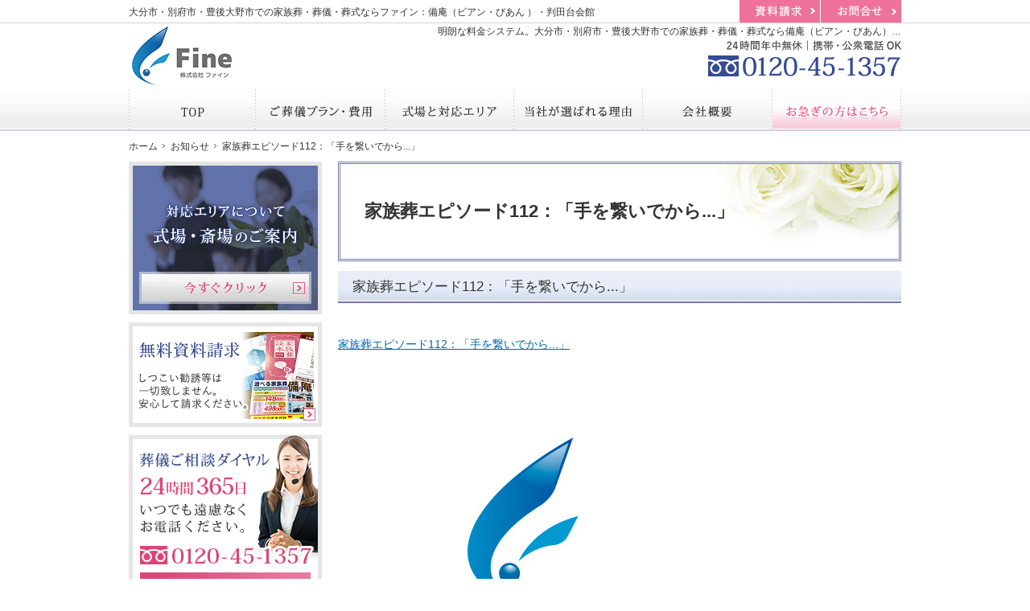

--- FILE ---
content_type: text/html
request_url: https://www.oita-fine.jp/75whatsnew/112_2.html
body_size: 12539
content:
<!DOCTYPE html><html lang="ja" id="n">
<head><meta charset="UTF-8" />
<title>家族葬エピソード112：「手を繋いでから...」：お知らせ｜【公式】大分市・別府市・豊後大野市での家族葬・葬儀・葬式なら備庵（ビアン・びあん）・判田台会館</title>
<meta name="description" content="家族葬エピソード112：「手を繋いでから...」：お知らせ&laquo;【公式】大分市・別府市・豊後大野市の家族葬・葬儀・葬式なら24時間365日体制で対応可能な備庵（ビアン・びあん）・判田台会館にお任せください。小規模から大規模なご葬儀まで、経験豊富なスタッフが最適なプランのご提案をいたします。また、明確な料金体系なのでご安心してご利用いただけます。" />
<meta name="keywords" content="大分市,別府市,豊後大野市,家族葬,葬儀,葬式" />
<meta name="format-detection" content="telephone=no" /><meta name="viewport" content="width=device-width,initial-scale=1" />
<link rel="stylesheet" href="https://www.oita-fine.jp/style.css" id="css" />
<link rel="stylesheet" href="https://www.oita-fine.jp/print.css" media="print" />
<link rel="prev" href="https://www.oita-fine.jp/41episode/113_1.html" title="家族葬エピソード113：「もう一度顔が見たいのでお願いします」" />
<link rel="next" href="https://www.oita-fine.jp/41episode/114_1.html" title="家族葬エピソード114：「踊って、歌を歌って、笑顔のおばあちゃん」" />
<script src="https://www.oita-fine.jp/js/jquery.js"></script>
<script src="https://www.oita-fine.jp/js/chart.js"></script>
<script src="https://www.oita-fine.jp/js/shared.js"></script>
</head>
<body id="e-112_2" class="p-entry p-75whatsnew">
<div id="top" class="wrap">
<header id="header" role="banner">
<h1>家族葬エピソード112：「手を繋いでから...」</h1>
<p>明朗な料金システム。大分市・別府市・豊後大野市での家族葬・葬儀・葬式なら備庵（ビアン・びあん）・判田台会館へ。</p>
<h2><a href="https://www.oita-fine.jp/" rel="home">大分市・別府市・豊後大野市での家族葬・葬儀・葬式ならファイン：備庵（ビアン・びあん ）・判田台会館</a></h2>
<p><a href="https://www.oita-fine.jp/" rel="home"><img src="https://www.oita-fine.jp/header_logo.png" alt="ファイン｜大分市・別府市・豊後大野市の家族葬・葬儀・葬式なら備庵（ビアン・びあん）・判田台会館" /></a></p>
</header>
<div id="main" role="main">
<article id="a-112_2">
<h3>家族葬エピソード112：「手を繋いでから...」</h3>
<div class="content">
<p></p>

<p><a href="https://www.oita-fine.jp/41episode/112_1.html">家族葬エピソード112：「手を繋いでから...」</a></p>

<p><br />
<img alt="大分別府の家族葬ファイン" src="https://www.oita-fine.jp/profile.jpg" width="450" height="450" style="" /></p>

<p></p>

<p><a href="https://www.oita-fine.jp/">ファインのお葬式</a></p>

<p><a href="http://www.issa-group.jp">株式会社ファイン</a></p>

<p><a href="http://www.oitafine.jp/">おおいた包括ケアネット・ファイン</a></p>

<p>●判田台会館コールセンター<br />
　0120-45-1357</p>

<p>家族葬の判田台会館<br />
　大分県大分市判田台北４丁目１-３</p>

<p>　097-597-4813</p>

<p>●備庵コールセンター<br />
　0120-01-8768</p>

<p>家族葬の備庵【牧・下郡】<br />
　大分県大分市下郡１６８６-２<br />
　097-547-7995</p>

<p>家族葬の備庵【山津】<br />
　大分県大分市山津町２丁目５-６<br />
　097-578-9494</p>

<p>家族葬の備庵【別府・船小路町】<br />
　大分県別府市船小路町４-６<br />
　0977-76-5618</p>

<p>家族葬の備庵【別府・堀田】<br />
　大分県別府市堀田７-１<br />
　0977-75-8768</p>

<p>家族葬の備庵【豊後大野・みえ】<br />
　大分県豊後大野市三重町菅生1652-1</p>
</div>
</article>
</div><aside id="side" role="complementary">
<ul><li>
<a href="/30area/"><img src="/images/banner_area.png" alt="対応エリアについて式場・斎場のご案内" /></a>
</li><li>
<a href="/contactssl2.html"><img src="/images/banner_request.png" alt="無料資料請求" /></a>
</li><li class="contact">
<img src="/images/banner_contact.png" alt="葬儀ご相談ダイヤル" />
<ul><li><a href="/65quick/"><img src="/images/btn_quick.png" alt="お急ぎの方はこちら" /></a></li><li><a href="/60consultation/"><img src="/images/btn_consultation.png" alt="事前相談の方はこちら" /></a></li><li><a href="/70order/"><img src="/images/btn_order.png" alt="供花・供物注文はこちら" /></a></li></ul>
</li>
<li><a href="/35reason/#a-reason_02"><img src="/images/bnr_consultation.png" alt="事前相談で葬儀費用が5万円割引に！！" /></a></li>
<li><img src="/images/creditcard.png" alt="クレジットカード決済対応" /></li>
<li><a href="/diaryblog/" target="new"><img src="/images/banner_blog.png" alt="スタッフブログ私たちのご葬儀" /></a></li></ul>
<nav id="menu" role="navigation">
<ul>
<li><a href="https://www.oita-fine.jp/" rel="home">ホーム</a></li>
<li><a href="https://www.oita-fine.jp/10search/">葬儀プランを探す</a>
<ul>
<li><a href="https://www.oita-fine.jp/10sub-plan/">様々なプランから探す</a></li>
<li><a href="https://www.oita-fine.jp/10sub-ranking/">ご依頼ランキングで探す</a></li>
<li><a href="https://www.oita-fine.jp/10sub-cost/">費用で探す</a></li>
<li><a href="https://www.oita-fine.jp/10sub-situation/">シチュエーションで探す</a></li>
</ul>
</li>
<li><a href="https://www.oita-fine.jp/15first/">はじめての方へ</a></li>
<li><a href="https://www.oita-fine.jp/20flow/">葬儀・葬儀後の流れ</a></li>
<li><a href="https://www.oita-fine.jp/25plan/">ご葬儀プラン・費用</a></li>
<li><a href="https://www.oita-fine.jp/30area/">式場と対応エリア</a></li>
<li><a href="https://www.oita-fine.jp/35reason/">当社が選ばれる理由</a></li>
<li><a href="https://www.oita-fine.jp/36result/">豊富な実績</a>
<ul>
<li><a href="https://www.oita-fine.jp/3601result01/">葬儀事例（判田台会館）</a></li>
<li><a href="https://www.oita-fine.jp/3602result02/">葬儀事例（備庵 牧 下郡）</a></li>
<li><a href="https://www.oita-fine.jp/3603result03/">葬儀事例（備庵 山津）</a></li>
<li><a href="https://www.oita-fine.jp/3604result04/">葬儀事例（備庵 別府堀田）</a></li>
<li><a href="https://www.oita-fine.jp/3605result05/">葬儀事例（備庵 船小路町）</a></li>
<li><a href="https://www.oita-fine.jp/3605result06/">葬儀事例（備庵 石垣東）</a></li>
<li><a href="https://www.oita-fine.jp/3609result09_paged/">葬儀例（備庵 豊後大野みえ）</a></li>
<li><a href="https://www.oita-fine.jp/3606result06/">葬儀事例（大分市葬斎場）</a></li>
<li><a href="https://www.oita-fine.jp/3607result07/">葬儀事例（別府市・秋草葬斎場）</a></li>
<li><a href="https://www.oita-fine.jp/3608result01/">葬儀事例（自宅葬）</a></li>
</ul>
</li>
<li><a href="https://www.oita-fine.jp/37member/">会員サービスのご案内</a></li>
<li><a href="https://www.oita-fine.jp/38event/">お勧めイベント情報</a></li>
<li><a href="https://www.oita-fine.jp/40voice/">お客様の声</a></li>
<li><a href="https://www.oita-fine.jp/41episode/">家族葬エピソード</a></li>
<li><a href="https://www.oita-fine.jp/45faq/">よくあるご質問</a></li>
<li><a href="https://www.oita-fine.jp/50staff/">スタッフ紹介</a></li>
<li><a href="https://www.oita-fine.jp/55company/">会社概要</a></li>
<li><a href="https://www.oita-fine.jp/57media/">メディア掲載情報</a></li>
<li><a href="https://www.oita-fine.jp/60consultation/">無料相談・事前相談</a></li>
<li><a href="https://www.oita-fine.jp/contactssl2.html">無料資料請求</a></li>
<li><a href="https://www.oita-fine.jp/contactssl.html">お問合せ</a></li><li><a href="https://www.oita-fine.jp/65quick/">お急ぎの方へ</a></li>
<li><a href="https://www.oita-fine.jp/70order/">供花のご注文</a></li>
<li><a href="https://www.oita-fine.jp/72ending/">終活サポート</a></li>
<li><a href="https://www.oita-fine.jp/74memorial/">法事・法要のご案内</a></li>
<li><a href="https://www.oita-fine.jp/75whatsnew/">お知らせ</a></li>
<li><a href="https://www.oita-fine.jp/80privacy/">個人情報保護方針</a></li>
<li><a href="https://www.oita-fine.jp/archives.html">サイトマップ</a></li>
</ul>
</nav>
<ul>
<li><a href="/72ending/"><img src="/images/bnr_final.png" alt="終活サポート" /></a></li>
<li><a href="http://www.issa-group.jp/" target="new" rel="nofollow"><img src="/images/bnr_finegroup.png" alt="ファイングループホームページ" /></a></li>
<li><a href="http://www.oitafine.jp/" target="new" rel="nofollow"><img src="/images/bnr_oitafine.png" alt="包括ケアネットファイン" /></a></li>
</ul></aside>
</div>
<div id="gnav">
<div id="hnav" class="wrap">
<ul><li><a href="/contactssl2.html">資料請求</a></li><li><a href="/contactssl.html">お問合せ</a></li></ul>
<address><a href="tel:0120451357">0120-45-1357</a></address>
</div>
<nav id="global">
<dl class="wrap"><dt id="navbtn"><a href="#menu">Menu</a></dt><dd>
<ul>
<li class="list-1"><a href="https://www.oita-fine.jp/" rel="home"><span>ホーム</span></a></li>
<li class="list-2"><a href="https://www.oita-fine.jp/25plan/"><span>ご葬儀プラン・費用</span></a></li>
<li class="list-3"><a href="https://www.oita-fine.jp/30area/"><span>式場と対応エリア</span></a></li>
<li class="list-4"><a href="https://www.oita-fine.jp/35reason/"><span>当社が選ばれる理由</span></a></li>
<li class="list-5"><a href="https://www.oita-fine.jp/55company/"><span>会社概要</span></a></li>
<li class="list-6"><a href="https://www.oita-fine.jp/65quick/"><span>お急ぎの方へ</span></a></li>
</ul>
</dd></dl>
</nav>
<nav id="topicpath"><ol class="wrap">
<li><a href="https://www.oita-fine.jp/" rel="home"><span>ホーム</span></a></li><li><a href="https://www.oita-fine.jp/75whatsnew/"><span>お知らせ</span></a></li><li><span>家族葬エピソード112：「手を繋いでから...」</span></li>
</ol></nav>
</div><footer id="footer" role="contentinfo">
<div id="fnav"><dl class="wrap"><dt>エポックジャパン</dt><dd>
<address>
<span>24時間年中無休｜携帯・公衆電話OK</span>
<span id="tel"><a href="tel:0120451357">0120-45-1357</a></span>
</address>
<a href="/contactssl.html" class="btn-form">お問合せはこちら</a>
</dd></dl></div>
<div id="info" class="wrap">
<ul class="lin-line">
<li><a href="/55company/">会社概要</a></li><li><a href="/80privacy/">プライバシーポリシー</a></li><li><a href="/archives.html">サイトマップ</a></li>
</ul>
<a href="https://www.oita-fine.jp/" rel="home"><img src="https://www.oita-fine.jp/footer_banner.png" alt="豊富な実績、【公式】大分市・別府市・豊後大野市での家族葬・葬儀・葬式なら備庵（ビアン・びあん）・判田台会館におまかせ下さい" /></a>
<h3>Copyright (C) 2017-2024 <a href="https://www.oita-fine.jp/" rel="home">大分市・別府市・豊後大野市での家族葬・葬儀・葬式ならファイン【備庵・判田台会館】</a><span>｜ All Rights Reserved.</span></h3>
</div>
</footer>
<!-- Global site tag (gtag.js) - Google Analytics -->
<script type="text/javascript" async src="https://www.googletagmanager.com/gtag/js?id=UA-110508909-1"></script>
<script type="text/javascript">
  window.dataLayer = window.dataLayer || [];
  function gtag(){dataLayer.push(arguments);}
  gtag('js', new Date());

  gtag('config', 'UA-110508909-1');
</script>
<script type="application/ld+json">{"@context":"http://schema.org","@graph":[{"@type":"Organization","name":"エポックジャパン","url":"https://www.oita-fine.jp/","logo":"https://www.oita-fine.jp/header_logo.png"},{"@type":"WebSite","url":"https://www.oita-fine.jp/","name":"エポックジャパン"},{"@type":"BreadcrumbList","itemListElement":[{"@type":"ListItem","position":1,"item":{"@id":"https://www.oita-fine.jp/","name":"エポックジャパン"}},{"@type":"ListItem","position":2,"item":{"@id":"https://www.oita-fine.jp/75whatsnew/","name":"お知らせ"}}]}]}</script>
</body>
</html>

--- FILE ---
content_type: text/css
request_url: https://www.oita-fine.jp/style.css
body_size: 3713
content:
@charset "utf-8";
@import url(css/epoch/shared2.css);
#hnav a[href^="tel"]{max-width:240px;}
#navbtn a{background-color:#5b70b5;}
.altar{max-width:230px;height:auto;}
#side .contact {padding-bottom:10px;}
[id|="area"] .db_i{height:120px;}
@media (min-width:30em){
[id|="area"] .db_i{height:230px;}
}
#mv_prev,#mv_next{display:block;position:absolute;top:50%;overflow:hidden;cursor:pointer;width:50px;height:54px;z-index:3;background-position:center center;background-repeat:no-repeat;margin-top:-27px;}
#mv_prev{left:-50px;background-image:url("images/design/mv_prev.png");}
#mv_next{right:-50px;background-image:url("images/design/mv_next.png");}
#mv{width:100%;overflow:visible;position:relative;padding:0;margin:0 auto;text-align:center;}
#mv:not(.wide){max-width:960px;}
#view{overflow:hidden;width:10000px;margin:0 auto;position:relative;left:-960px;}
.fade #view,.wide #view,#n #view{left:auto;}.fade:not(.wide) #view{max-width:960px;}
#view li{width:960px;float:left;clear:none;position:relative;z-index:2;overflow:hidden;margin:0;background-position:center center;background-repeat:no-repeat;}
.wide #view li,#n #view li{width:100%;}
#n #view li{width:100%;max-width:960px;}#n #view li:not(:first-child){position:absolute;left:0;top:0;z-index:0;}
#view li h3,#view li p{position:absolute;left:100%;top:0;}
#view li h3::before{border:0;content:none;}
#view li img{margin:0 auto;}
#paging{overflow:hidden;line-height:0;margin:0;position:absolute;top:100%;left:0;width:100%;z-index:3;padding-top:5px;}
#paging li{display:inline-block;margin:0 6px;cursor:pointer;overflow:hidden;position:relative;width:8px;height:8px;border-radius:50%;background:#ddd;border:1px solid #5b70b5;}
#paging li span{display:block;position:absolute;left:100%;top:0;}
#paging li.active{background:#5b70b5;}
body:not(.popup) #top{padding-top:173px;}
#global{position:relative;margin:0 auto;overflow:hidden;}
#global dl{position:relative;overflow:hidden;margin:0 auto;height:50px;}
#navbtn a{background-image:url("images/design/pnav_menu.png");background-position:0 center;background-repeat:no-repeat;height:50px;}
#global ul{margin:0;background:#fff;position:relative;}
#global li{border-bottom:1px solid #ccc;}
#global li a{display:block;background:url("images/design/nav_on.png") center bottom repeat-x;position:relative;border-bottom:1px solid #fff;}
#global li:last-child a{background-image:url("images/design/nav_on2.png");}
#global li a span{background:url("images/design/nav_1.png") center center no-repeat;background-size:contain;height:50px;max-width:140px;margin:0 auto;}
#global .list-2 a span{background-image:url("images/design/nav_2.png");}
#global .list-3 a span{background-image:url("images/design/nav_3.png");}
#global .list-4 a span{background-image:url("images/design/nav_4.png");}
#global .list-5 a span{background-image:url("images/design/nav_5.png");}
#global .list-6 a span{background-image:url("images/design/nav_6.png");}
.p-25plan #global ul li.list-2 a,.p-30area #global ul li.list-3 a,.p-35reason #global ul li.list-4 a,.p-55company #global ul li.list-5 a,.p-65quick #global ul li.list-6 a,#index #global .list-1 a,#global li a:hover{background-position:center 0;}
@media (min-width:30em){body:not(.popup) #top{padding-top:163px;}}
@media (min-width:48em){
#global dt{position:absolute;left:100%;top:0;}
#global{margin-bottom:1px;}#global .wrap,#global ul{margin:0 auto;}
#global li{width:16.7%;float:left;border:0;}#global li:first-child{width:16.5%;}#global li a{border:0;}
#global li a::after,#global li:first-child a::before{content:"";position:absolute;right:0;top:0;background:url("images/design/nav_line.png") repeat-y;width:1px;height:100%;}
#global li:first-child a::before{right:auto;left:0;}
}


--- FILE ---
content_type: text/css
request_url: https://www.oita-fine.jp/css/epoch/shared2.css
body_size: 39246
content:
@charset "utf-8";
/*reset180615*/
html,body,div,h1,h2,h3,h4,h5,h6,address,p,hr,pre,blockquote,ol,ul,li,dl,dt,dd,a,em,strong,small,cite,q,dfn,abbr,code,var,samp,kbd,sub,sup,ruby,rt,rp,i,b,span,ins,del,img,iframe,table,caption,colgroup,col,tbody,thead,tfoot,tr,td,th,form,fieldset,legend,label,input,button,select,optgroup,option,textarea,article,aside,figcaption,figure,footer,header,main,mark,nav,section,time{background-color:transparent;border:0;font-family:inherit;font-size:100.01%;font-style:normal;margin:0;outline:0;padding:0;vertical-align:baseline;box-sizing:border-box;}article,aside,figcaption,figure,footer,header,main,nav,section{display:block;}html{height:100%;font-family:sans-serif;-ms-text-size-adjust:100%;-webkit-text-size-adjust:100%;}body{font-size:62.5%;line-height:1;text-align:center;width:100%;position:relative;overflow-wrap:break-word;word-wrap:break-word;}ol,ul{list-style:none;}table{border-collapse:collapse;border-spacing:0;}a img,ins,abbr[title]{text-decoration:none;}abbr[title],dfn[title]{border-bottom:1px dotted;cursor:help;}button,input,label,select{cursor:pointer;overflow:visible;width:auto;}button,select{text-transform:none;}button,input,optgroup,select,textarea,iframe,svg{line-height:1;text-transform:none;vertical-align:middle;}textarea{overflow:auto;resize:vertical;}pre{white-space:pre-wrap;}ul ul,ul dl,dl ul,table p,table ul,table dl,table table{font-size:1em;}a:focus,input:focus,select:focus,textarea:focus{outline:thin dotted;}a:hover,a:active{outline:0;}
/*default*/
strong,b,.b,optgroup{font-weight:bold;}dfn,em,i,.i{font-style:italic;letter-spacing:.1em;}.u{text-decoration:underline;}del,.s{text-decoration:line-through;}.big{font-size:1.2em;}small,.small,sup,.sup,sub,.sub{font-size:.88em;}.center{text-align:center;display:block;margin:0 auto;}blockquote,q{quotes:none;}blockquote::before,blockquote:after,q::before,q:after{content:'';content:none;}.tt,code,kbd,pre,samp,var,[type="text"],textarea{font-family:'Courier New',Courier,monospace;}h1,h2,h3,h4,h5,h6,hr,.clear{clear:both;}caption,th,td,textarea{text-align:left;vertical-align:top;}img,a img{max-width:100%;height:auto;vertical-align:middle;}abbr,.uppercase{text-transform:uppercase;letter-spacing:.1em;}[disabled]{cursor:default;}sup,.sup,sub,.sub{line-height:0;position:relative;}sup,.sup{top:-.5em;}sub,.sub{bottom:-.25em;}ruby{line-height:normal;}rt,rp{font-size:50%;}.ruby{display:inline-block;position:relative;}.rt{font-size:.6em;line-height:1;display:block;position:absolute;left:0;top:-.6em;text-align:center;width:100%;white-space:nowrap;}
:root,html{cursor:default;overflow-y:scroll;}body{-webkit-backface-visibility:hidden;backface-visibility:hidden;}img{-ms-interpolation-mode:bicubic;}svg:not(:root){overflow:hidden;}:root,::after,::before{box-sizing:border-box;}button,[type="button"],[type="reset"],[type="submit"]{-moz-appearance:none;-webkit-appearance:none;}button::-moz-focus-inner,input::-moz-focus-inner{border:0;padding:0;}p,li,dt,dd,th,td,pre{-ms-line-break:strict;line-break:strict;}::after,::before{text-decoration:inherit;vertical-align:inherit;border:0;}select::-ms-value{color:currentcolor;}#n:root{-ms-overflow-style:-ms-autohiding-scrollbar;}::-webkit-file-upload-button{-webkit-appearance:button;font:inherit;}::-webkit-input-placeholder{color:inherit;opacity:.54;}a{-webkit-text-decoration-skip:objects;}
/*custom*/
th,td,button,input,select,textarea{background:#fff;border:1px solid #707ba3;border-radius:0;-webkit-transition:.2s;transition:.2s;}textarea{line-height:1.2;padding:.5em;width:100%;}
[type="text"],select{line-height:1.5em;min-height:2.5em;padding:.5em;max-width:100%;}
[type="checkbox"],[type="radio"]{border:0;height:1em;margin:0 .5em .2em .5em;width:1em;}
button,[type="button"],[type="reset"],[type="submit"]{border-color:#e25b89;padding:12px 20px;min-width:30%;background:#e56b95 url("../../images/design/arrow_btn.png") right center no-repeat;color:#fff;letter-spacing:.2em;}[type="button"]{padding:.625em 1.618em;letter-spacing:0;background-image:none;}
th,[type="text"]:focus,select:focus,textarea:focus{background-color:#e8edf8;}
table,iframe{width:100%;}th,td{padding:14px;word-break:break-all;}th{font-weight:normal;vertical-align:middle;}hr{border-top:1px solid #707ba3;margin:1em 0;overflow:visible;}
a{color:#0066b0;}body,h2 a,#menu a,[id|="topicpath"] a,#info li a,h3 a,.h3 a{color:#333;}mark,.mark{background:#e8edf8;padding:3px;}
/*layout*/
body{overflow:hidden;position:relative;background:#fff;}
.wrap{margin:0 auto;overflow:hidden;position:relative;text-align:left;z-index:1;font-size:1.4em;line-height:1.5;}
body:not(.popup) #top{padding-top:121px;}#top{overflow:visible;}
body:not(#index) #header{margin-bottom:12px;}
#main,#side{text-align:left;padding:10px;width:100%;max-width:700px;margin:0 auto;overflow:hidden;position:relative;}
#n body:not(#index) #header,#n body:not(#index) #side{margin-top:3em;}
#gnav,#footer{clear:both;text-align:center;width:100%;}
#footer{margin-bottom:60px;}
/*set*/
.db_i,h3.nt,.more a>span,#index h1,#hnav a,#global span,#navbtn a,[id|="show"]>h3,[id|="show"]>p,#paging li,#pnav a,a[class|="btn"],[id|="topicpath"] li:first-child>a{display:block;overflow:hidden;background:url("../../images/design/bg.png");width:100%;text-indent:120%;white-space:nowrap;overflow-wrap:normal;word-wrap:normal;padding:0;margin:0;border:0;text-shadow:none;}
#header a,#side a,#footer a,#hnav a,#gnav a,[id|="menu"] a,a[href^="tel:"],h3 a,.h3 a,#pnav a,.more a,#up a{text-decoration:none;}
a[href^="tel:"]{cursor:default;letter-spacing:.1em;font-family:Gudea,Verdana,Geneva,Helvetica,Arial,sans-serif;outline:0;text-decoration:none;}
.pdf,.window,.link a,a.link,.list li,.more a>span,.up a,.icon{min-height:16px;display:inline-block;}
.pdf{background:url("../../images/design/pdf.png") no-repeat;padding-left:20px;}
.window{background:url("../../images/design/window.png") no-repeat;padding-left:20px;}
.link a,a.link,.list li,.more a>span{background:url("../../images/design/arrow.png") no-repeat;padding-left:18px;}
.list li li{background-image:url("../../images/design/arrow2.png");}
.list li,[id|="menu"] a,.h3,.h4,.h5,.h6,.more,.up,#up a,#sitemap .list a{display:block;}
#sitemap .list li{padding:.5em 0 .5em 20px;background-position:0 .5em;}
.more,.up{text-align:right;}.more a{overflow:hidden;}.more a>span{padding:0;float:right;width:24px;background-position:center center;}
.up a,a.up{background:url("../../images/design/up.png") right center no-repeat;padding:4px 24px 4px 0;}
.new::after{content:"New!";padding:0 2px;}
#index h1,h1~p,h2,#gnav{position:absolute;left:0;top:0;z-index:3;width:100%;}
article,section,.article,.section,.content{clear:both;overflow:hidden;}p,article,.article,section,.section,table,dl,ul,ol{margin-bottom:1.5em;}ul ul{margin-bottom:.5em;}
img{margin:5px;font-family:monospace;text-align:center;font-size:12px;line-height:1;position:relative;}
#header p,#header img,#side img,#gnav img,#gnav ul,#footer img{margin:0 auto;}
img::before,img::after{color:red;border:1px dashed #000;padding:5px;display:inline-block;vertical-align:top;}
img::before{border-right:0;}img::after{content:"\d7";}
#side li,#global li{vertical-align:bottom;line-height:1;}
#topicpath ol,h1+p,h2{overflow:hidden;white-space:nowrap;overflow-wrap:normal;word-wrap:normal;text-overflow:ellipsis;}
dl.box,label[for|="switch"]{overflow:hidden;display:block;}
dl.box>dt,label[for|="switch"],[type="checkbox"]+label,[type="radio"]+label{cursor:pointer;position:relative;}
dl.box>dt::after,label[for|="switch"]::after{content:"";position:absolute;right:0;top:50%;margin-top:-12px;background:url("../../images/design/down.png") no-repeat;width:24px;height:24px;}
dl.box>dt.on::after,input:checked+label[for|="switch"]::after{background-image:url("../../images/design/up.png");}
input+label[for|="switch"]+div.box{overflow:hidden;max-height:0;-webkit-transition:.2s;transition:.2s;}
input:checked+label[for|="switch"]+div.box{max-height:none;}
dl.box>dd{padding:1em 0;}
/*header*/
h1{font-size:1.24em;line-height:1.2;padding:16px;background:url("../../images/design/title.png") right bottom no-repeat;background-size:auto 100%;border:3px double #707ba3;}
#index h1,h2,h1+p{font-size:12px;line-height:1.5;font-weight:normal;border:0;background:none;top:6px;width:0;}
h1+p{text-align:right;top:30px;}
h2+p{z-index:9;line-height:1;background:#fff;padding:5px;width:65%;}h2+p img{max-height:50px;}
/*main*/
h3,.h3,h4,.h4,h5,.h5,h6,.h6,dl.box>dt{clear:both;font-weight:normal;font-size:1.2em;line-height:1.2;position:relative;margin:0 0 20px 0;padding:10px 18px;}
h3,.h3{background:#e8edf8 url("../../images/design/hl.png") right bottom no-repeat;}
h3.nt{position:absolute;left:0;top:-1em;}
h3.nt:before,#footer h3:before{background:none;border:0;content:none;}
h4,.h4,dl.box>dt{border:1px solid #a08364;border-width:2px 0 1px 0;}
h4::before,.h4::before,dl.box>dt::before{content:"";position:absolute;left:5px;top:18%;height:66%;border-left:5px solid #a08364;}
h5,.h5,h6,.h6{border-left:5px solid #e0628d;border-bottom:1px solid #333;margin:0 0 1em 5px;padding:2px 8px;}
h6,.h6{border-color:#999;}dl.box>dt{margin:0;}
[type="text"]{width:100%;}
.fi_zip [type="text"]{width:8em;}.fi_zip [type="button"]{margin:.5em;}.fi_zip br+[type="button"]{margin:.5em 0 0 0;}
.fi_number [type="text"]{width:4em;text-align:center;}
.fi_birthday [type="text"],.fi_age [type="text"]{width:2.5em;}
.fi_ime [type="text"]{ime-mode:disabled;}
/*side*/
#side>ul{text-align:center;margin-bottom:20px;}#side>ul>li{display:inline-block;max-width:98%;margin:0 1%;padding-bottom:10px;}
#side .contact{padding-bottom:0;}#side .contact ul{margin:0;background:#fff;border:5px solid #e5e5e5;border-top:0;padding:5px;}#side .contact li{padding-bottom:3px;margin:0;}
#menu,#menu li{background:url("../../images/design/line.png") repeat-x;padding:1px 0 0 0;}
#menu{margin-bottom:20px;background-position:0 bottom;padding:0 0 1px 0;}
#menu::before{content:"Menu";display:block;width:100%;text-align:center;background:#e5e5e5;letter-spacing:.4em;padding:4px 0;}
#menu ul{margin:0;overflow:hidden;}
#menu li a{line-height:1.2;position:relative;padding:1.5em 4px 1.5em 28px;border-bottom:1px solid #fff;background:url("../../images/design/menu_bg.png") -700px bottom no-repeat;}
#menu li li a{font-size:.96em;padding:1em 4px 1em 32px;background-image:url("../../images/design/menu2_bg.png");}
#menu li a:hover{background-position:0 bottom;}
#menu li a::before{content:"";position:absolute;left:5px;top:1.5em;background:url("../../images/design/menu.png") center center no-repeat;width:16px;height:16px;}
#menu li li a::before{top:1em;left:16px;background-image:url("../../images/design/menu2.png");}
/*gnav*/
#gnav{top:50px;}#hnav{overflow:visible;text-align:right;}
#hnav a[href^=tel]{background:url("../../images/header.png") center center no-repeat;background-size:contain;height:60px;margin:0 auto 11px auto;}
#hnav ul{width:35%;margin:0 0 0 auto;position:absolute;top:-50px;right:0;}#hnav li{width:49%;margin-right:1%;float:left;}
#hnav li a{background:url("../../images/design/nav_contact_i.png") center center no-repeat;background-size:auto 100%;height:50px;}
#hnav li:first-child a{background-image:url("../../images/design/nav_request_i.png");}
/*topicpath*/
[id|="topicpath"] ol{font-size:12px;line-height:1.5;padding:10px 0;}[id|="topicpath"] li+li{position:relative;padding-left:16px;}
[id|="topicpath"] li,[id|="topicpath"] a,[id|="topicpath"] span{display:inline-block;vertical-align:top;}
[id|="topicpath"] li+li::before{content:url("../../images/design/path.png");position:absolute;left:0;top:0;}
[id|="topicpath"] li:first-child>a{background:url("../../images/design/home.png") center center no-repeat;min-height:16px;width:20px;display:inline-block;}
#topicpath li{display:inline;}
/*footer*/
#footer h3,#copyright{background:none;margin:0;padding:4px 8px;font-weight:normal;clear:none;overflow:hidden;font-size:.86em;border:0;}#footer h3>span{display:inline-block;}
#fnav{background:#5b70b5;border-bottom:3px solid #e5e5e5;}#fnav,#fnav a{color:#fff;}
#fnav dl{text-align:center;position:relative;overflow:hidden;}#fnav dt{position:absolute;left:100%;top:0;}
#fnav address,#fnav a.btn-form{display:inline-block;vertical-align:middle;}
#fnav address{margin:13px 8px;font-size:.96em;line-height:1.25;}#fnav address>span{display:block;text-align:left;}
#fnav a[href^="tel:"]{font-size:28px;}#fnav a[href^="tel:"]::before{content:url("../../images/design/tel.png");vertical-align:middle;margin-right:5px;}
#fnav a.btn-form{background:url("../../images/design/form.png") center center no-repeat;background-size:contain;width:90%;max-width:237px;height:44px;margin:13px auto;}
#info{text-align:center;}#info li a{display:inline-block;padding:1em 0;}
/*js*/
#pnav{position:fixed;right:0;bottom:0;width:100%;z-index:9;overflow:hidden;}
#pnav ul{position:relative;margin:0;overflow:hidden;display:table;table-layout:fixed;width:100%;}
#pnav li{display:table-cell;text-align:center;background:url("../../images/design/pnav.png");position:relative;width:33.33%;padding-top:3px;}
#pnav #pnav-sp li{width:20%;}#pnav #pnav-sp li:first-child{width:40%;}
#pnav li+li::before{content:"";position:absolute;left:0;top:12%;height:76%;border-left:1px solid #fff;}
#pnav a{background:url("../../images/design/pnav_menu.png") center center no-repeat;background-size:contain;height:40px;}
#pnav a[rel="home"]{background-image:url("../../images/design/pnav_home.png");}
#pnav a[href="#top"]{background-image:url("../../images/design/pnav_top.png");}
#pnav #pnav-sp a{background-image:url("../../images/design/pnav_sp_menu.png")}
#pnav #pnav-sp a[rel="home"]{background-image:url("../../images/design/pnav_sp_home.png");}
#pnav #pnav-sp a[href="#top"]{background-image:url("../../images/design/pnav_sp_top.png");}
#pnav #pnav-sp a[href^=tel]{background-image:url("../../images/design/pnav_sp_tel.png");background-size:auto;}
.popup #pnav{position:absolute;right:auto;left:100%;bottom:0;width:auto;}
/*index,2*/
[id|="show"]{width:100%;text-align:center;margin:0;position:relative;overflow:hidden;padding:21px 0;background:url("../../images/design/show.png") center 0 repeat-x;}
[id|="show"]>h3,[id|="show"]>p,[id|="show"]>img{margin:0;position:absolute;left:100%;top:0;}
[id|="show"]>img.main{position:static;left:auto;top:auto;}
[id|="show"] img,#point img{margin:0 auto;}
#index [class*="typebox"]{margin-bottom:30px;text-align:center;}
#index [class*="typebox"] li{padding-bottom:10px;}
#index [class*="typebox"] li img{margin:0 auto;}
[id|="area"]{margin-bottom:40px;}
[id|="area"] a{color:#fff;text-decoration:none;display:block;background:url("../../images/area.png") center center no-repeat;background-size:cover;text-align:center;overflow:hidden;}
[id|="area"] .content{width:95.65217391304348%;position:relative;overflow:hidden;margin:10px auto;}
[id|="area"] .content::after{content:"";position:absolute;left:0;top:0;width:100%;height:100%;background:#5064a5;filter:alpha(opacity=75);-ms-filter:"alpha(opacity=75)";opacity:.75;}
[id|="area"] .content p{position:relative;z-index:2;}
[id|="area"] .content p:not(.db_i){margin:0 1em 1em 1em;}
[id|="area"] .db_i{background:url("../../images/area_title.png") center center no-repeat;background-size:contain;height:90px;}
#area{position:absolute;left:100%;top:0;}
#whatsnew{overflow:hidden;}#whatsnew h3{margin:0 0 10px 0;}#whatsnew ul{margin:0;}
#whatsnew article,#whatsnew li{background:url("../../images/design/line.png") 0 bottom repeat-x;clear:both;padding:8px;overflow:hidden;position:relative;margin:0;}
#whatsnew article>div,#whatsnew li>div{display:block;overflow:hidden;}#whatsnew p{margin:0;}#whatsnew p+p{margin-top:.5em;}
#whatsnew time{font-family:'Roboto Mono',monospace;letter-spacing:.04em;padding:0 2px;display:inline-block;margin-right:8px;}
#whatsnew>a{float:right;margin:1em 0 0 auto;}
.linebox{border:1px solid #e8e0c5;padding:1px;display:block;}
.linebox>dt,.linebox>span{background-color:#f9f4e4;padding:10px 15px;margin:0 auto;display:block;}
.linebox>.point{color:#816447;font-weight:bold;font-size:18px;text-shadow:0 1px #fff;}
.linebox>dd{background:#f9f4e4;padding:20px;position:relative;}
.linebox>dd:before{content:"";display:block;width:98%;height:1px;background: url("../../images/design/linebox_line.png") repeat-x;position:absolute;left:1%;top:0;}
.icon{background:url("../../images/design/i_title.png") no-repeat;padding-left:18px;}
.bg{background:#eff6ff;border:1px solid #d9e7f7;}.zoom a{text-decoration:none;}.zoom a:hover{color:#4396bf;}
.limb20>li,.limb20>span{margin-bottom:20px;}
.list-plan{overflow:hidden;text-align:center;display:-webkit-flex;display:flex;-webkit-flex-wrap:wrap;flex-wrap:wrap;}
.list-plan li{position:relative;margin:0 auto 1.5em auto;border:1px solid #bac9ea;background:#e8edf8 url("../../images/design/plan_bg2.png") 0 bottom repeat;box-shadow:1px 1px 0 #fff inset,-1px -1px 0 #fff inset;width:100%;}
.list-plan img{margin:0 auto;}.list-plan>li>img{position:absolute;right:5px;top:-22px;z-index:2;}
.list-plan dl{height:100%;margin:0 auto;}
.list-plan dt{background:#e8edf8 url("../../images/design/plan_bg.png") -90px 0 repeat;position:relative;z-index:1;}
.list-plan dt:after{content:"";background:url("../../images/design/plan_gra.png") right bottom repeat-x;position:absolute;left:0;bottom:0;z-index:2;width:100%;height:100%;border:1px solid #f7faff;}
.list-plan dt img,.list-plan dt>span{position:relative;z-index:3;}
.list-plan dt>span{display:block;text-align:center;padding:10px 4px;}
.list-plan dt>span+img{margin-bottom:10px;}
.list-plan dd{padding:16px 12px 50px 12px;text-align:center;overflow:hidden;}
.list-plan div{margin:10px auto;}.list-plan div:first-child{margin-top:0;}
.list-plan p{text-align:left;font-size:.92em;padding:1em 0 0 0;margin:0;}
.list-plan div p:first-child{padding:0;}
.list-plan p[class|="price"]{overflow:hidden;background:#a8b2d9;color:#fff;padding:2px 8px;}
.list-plan p[class|="price"]>span{float:right;}
.list-plan p.price-member{font-weight:bold;font-size:1em;background:#5e6da5;margin-bottom:5px;padding:8px;}
.list-plan img+p.price-member{margin-top:10px;}
.list-plan p.more{position:absolute;bottom:10px;right:0;width:100%;margin:0;padding:0 12px;text-align:center;}
[class~="typebox2"][class~="list-plan"] dt{background-position:right -146px;}
.ranking>li,.cost>li{margin-top:28px;}.ranking .batch{margin-top:-28px;}.ranking dd>span:first-child{display:block;padding:0 12px 10px 12px;}.ranking dd>span img{margin-bottom:15px;}
.cost>li img+dl dt>span{padding:10px 80px 10px 4px;}
[class*="typebox5 flex"] li{width:32%;margin-left:1%;}
[class*="typebox5 flex"] li span,[class*="typebox5 flex"] li img{text-align:center;display:block;max-width:80px;margin:5px auto;font-size:.96em;}
.linebox2,.border{border:1px solid #ccc;}.linebox2>li{padding:10px;}
.smart table,table.smart{margin-bottom:10px;}
.smart th,.smart td{padding:5px;border-color:#a3a3a3;}.smart th{background:#eff6ff;}
.title-i-q{margin-bottom:15px;border-bottom:1px dotted #6e6a5f;padding-bottom:8px;}
.qa .h4{padding-bottom:6px;border-bottom:1px dotted #887944;border-left:0;background:none;}
.qa .h4 .title-i-q{margin:6px 0 0 0;border:0;}
.qa .title-i-a{padding:1em 8px 1em 40px;margin-bottom:10px;background:#eaeaea;}
.qa .title-i-a::before{left:.75em;top:10px;}
.qa dd{padding:10px 0;}.qa dd.hint{padding:10px;border:1px solid #eeb2c7;}
.dline{border-top:1px solid #6e6a5f;border-left:1px solid #6e6a5f;}
.dline>dt,.dline>dd{padding:8px;border-bottom:1px solid #6e6a5f;border-right:1px solid #6e6a5f;}
.dline>dt{padding:5px;background:#f9f8f5;}
.list_btn>li{margin-bottom:10px;background:#fffefe url("../../images/design/bg_button.png") right 0 no-repeat;background-size:cover;border:1px solid #dedcd7;}
.list_btn>li>a,.list_btn>li>p,.list_btn>li>span{text-decoration:none;display:block;padding:20px 10px;margin:0;}
.list_btn>li>a.link{padding-left:28px;background-position:10px 20px;}.list_btn>li a:hover{text-decoration:underline;}
/*popup,column1*/
body.popup{background:none;padding:10px 0;overflow:hidden;}.popup .wrap{max-width:960px;background:none;overflow:hidden;padding:0;text-align:left;}.popup #top{overflow:hidden;}
.popup #header{position:absolute;left:100%;top:0;float:none;}.popup h1{border:0;background:none;padding:0;margin:0;}
.popup #main,.column1 #main{padding:10px;}
.popup #footer{background:url("../../images/design/shadow.png") repeat-x;margin:0;}.popup #copyright{padding:20px;}
.popup small{font-size:12px;letter-spacing:.1em;}.popup [class|="file"],.popup .version,.popup i{padding:0 .25em;letter-spacing:.1em;font-style:normal;}
.popup [id|="topicpath"]{position:absolute;top:0;left:100%;}
/*common*/
.altar{max-width:230px;height:auto;}
.ff{font-family:Gudea,Verdana,Geneva,Helvetica,Arial,sans-serif;}.ff-m,.new:after{font-family:'Roboto Mono',monospace;}
.fc-fuchsia{color:#ff4473;}.fc-magenta{color:#c54c7d;}.fc-pink{color:#e25b89;}.fc-brown{color:#7c5f40;}.fc-blue,.ic-blue>li::before,.ic-blue>dt::before,.ic-blue::before{color:#5e6da5;}
.oc-red,.fc-red,.ic-red>li::before,.ic-red>dt::before,.ic-red::before,.new:after{color:#c70000;}
.oc-yellow,.fc-yellow,.ic-yellow>li::before,.ic-yellow>dt::before,.ic-yellow::before{color:#fc0;}
.oc-green,.fc-green,.ic-green>li::before,.ic-green>dt::before,.ic-green::before{color:#060;}
.oc-blue{color:#02b;}
.oc-orange,.fc-orange{color:#ff8402;}.oc-olive,.fc-olive{color:#990;}.oc-lime,.fc-lime{color:#9c3;}.oc-teal,.fc-teal{color:#099;}.oc-aqua,.oc-cyan,.fc-aqua,.fc-cyan{color:#0cc;}.oc-navy,.fc-navy{color:#006;}.oc-indigo,.fc-indigo{color:#4b0082;}.oc-purple,.fc-purple{color:#639;}.oc-violet,.fc-violet{color:#ee82ee;}.oc-fuchsia,.oc-magenta{color:#f36;}.oc-pink,.fc-pink{color:#f69;}.oc-maroon,.fc-maroon{color:#600;}.oc-brown{color:#633;}
.oc-black,.fc-black{color:#000;}.oc-gray,.fc-gray{color:#666;}.oc-silver,.fc-silver{color:#999;}.oc-white,.fc-white{color:#fff;}
.title,.hl,[class*="hl-"]{font-size:1.24em;font-weight:bold;margin:0 0 .5em 0;padding:0;}
.hl,[class*="hl-"],.line,[class*="line-"]{border-bottom:3px double #c00;}
.hl,[class*="hl-"]{display:block;border-color:#ccc;}
.hr,[class*="hr-"]{display:block;width:100%;overflow:hidden;height:0;line-height:5em;border-top:1px solid #ccc;}
.aside,[class*="aside-"]{border:1px solid #ccc;border-width:1px 0;padding:10px;}
[class$="dotted"],[class*="-dotted"]{border-style:dotted;}[class$="dashed"],[class*="-dashed"]{border-style:dashed;}
.title-bracket{quotes:"[""]";}.title-bracket::before{content:open-quote;margin-right:2px;}.title-bracket::after{content:close-quote;margin-left:2px;}
i.say{font-style:normal;letter-spacing:0;}i.say::before{content:"\300c";margin-right:2px;}i.say::after{content:"\300d";margin-left:2px;}
/*list-type,title-i*/
[class*="list-type"]>li,[class*="list-type"]>dt,[class*="list-type"]>dd,[class*="title-i"]{display:block;position:relative;padding-left:1.2em;text-align:left;}
[class*="list-type"]>li::before,[class*="list-type"]>dt::before,[class*="title-i"]::before{position:absolute;left:0;top:0;}
.list-type-disc>li::before,.list-type-disc>dt::before,.title-i-disc::before{content:"\30fb";left:.25em;}
.list-type-square>li::before,.list-type-square>dt::before,.title-i-square::before{content:"\25a0";}
.list-type-circle>li::before,.list-type-circle>dt::before,.title-i-circle::before{content:"\25cf";}
.list-type-diamond>li::before,.list-type-diamond>dt::before,.title-i-diamond::before{content:"\25c6";}
.list-type-kome>li::before,.list-type-kome>dt::before,.title-i-kome::before{content:"\203b";}
.list-type-asterisk>li::before,.list-type-asterisk>dt::before,.title-i-asterisk::before{content:"\ff0a";}
.list-type-star>li::before,.list-type-star>dt::before,.title-i-star::before{content:"\2605";}
.list-type-arrow>li::before,.list-type-arrow>dt::before,.title-i-arrow::before{content:">";left:.25em;top:1em;font:bold .5em/1 monospace;}
.title-i-ok::before{content:"\25cb";}.title-i-no::before{content:"\d7";}
.title-i-q,.title-i-a{padding-left:30px;min-height:25px;}
.title-i-q::before{content:url("../../images/design/q.png");}.title-i-a::before{content:url("../../images/design/a.png");}
.list-type-number{counter-reset:olcount;}.list-type-number>li{counter-increment:olcount;padding-left:2.5em;}
.list-type-number>li::before{content:counter(olcount)".";display:inline-block;text-align:right;width:2em;font-weight:bold;}
/*responsive*/
[class|="max"],[class*=" max"]{display:block;max-width:100%;text-align:center;margin:0 auto;}[class|="max"] img,[class*=" max"] img{width:100%;margin:0;}
.max-80{max-width:80px;}.max-150{max-width:150px;}.max-180{max-width:180px;}.max-200{max-width:200px;}.max-230{max-width:230px;}.max-240{max-width:240px;}
.max30{max-width:30%;}.max40{max-width:40%;}.max50{max-width:50%;}.max60{max-width:60%;}.max70{max-width:70%;}.max80{max-width:80%;}.max90{max-width:90%;}.max-98p,.max98{max-width:98%;}.max100{max-width:100%;}[class*="typebox"],[class^="lin "],[class|="lin"],[class*=" lin-"]{overflow:hidden;}
[class*="typebox2-"]>li,[class*="typebox2-"]>span,[class*="typebox3-"]>li,[class*="typebox3-"]>span,[class*="typebox4-"]>li,[class*="typebox4-"]>span,[class*="typebox5-"]>li,[class*="typebox5-"]>span{margin-left:1%;float:left;}
[class*="typebox2-"]>li,[class*="typebox2-"]>span{width:49.5%;}[class*="typebox3-"]>li,[class*="typebox3-"]>span{width:32.66666666666667%;}[class*="typebox4-"]>li,[class*="typebox4-"]>span{width:24.25%;}[class*="typebox5-"]>li,[class*="typebox5-"]>span{width:19.2%;}
[class*="typebox2-"]>li:nth-child(2n+1),[class*="typebox3-"]>li:nth-child(3n+1),[class*="typebox4-"]>li:nth-child(4n+1),[class*="typebox5-"]>li:nth-child(5n+1),[class*="typebox2-"]>span:nth-child(2n+1),[class*="typebox3-"]>span:nth-child(3n+1),[class*="typebox4-"]>span:nth-child(4n+1),[class*="typebox5-"]>span:nth-child(5n+1){margin-left:0;clear:both;}
[class*="typebox2-"][class~="bnr"]>li,[class*="typebox3-"][class~="bnr"]>li:nth-child(3n){text-align:right;}
[class*="typebox2-"][class~="bnr"]>li:nth-child(2n+1),[class*="typebox3-"][class~="bnr"]>li:nth-child(3n+1){text-align:left;}
table.s_clear th,table.s_clear td{display:block;border-width:0 1px 1px 1px;}
table.s_clear tr:first-child th:first-child,table.s_clear tr:first-child td:first-child{border-width:1px;}
.flex,[class*="flex-"]{display:-webkit-flex;display:flex;-webkit-flex-wrap:wrap;flex-wrap:wrap;}
.flex-sb{-webkit-justify-content:space-between;justify-content:space-between;}
.flex-sa{-webkit-justify-content:space-around;justify-content:space-around;}
.btn_close>span{background:#333;border:1px solid #ccc;color:#fff;cursor:pointer;display:block;padding:.5em 0;text-decoration:none;width:8em;}
.pnav{clear:both;overflow:hidden;text-align:center;padding:20px 0;}.pnav li{display:inline-block;vertical-align:middle;margin:0 6px 6px 6px;text-align:center;border:1px solid #b13b64;}
.pnav li>span,.pnav li a{display:block;text-decoration:none;padding:5px;font-weight:bold;min-width:2em;}.pnav li a{background:#c54c7d;color:#fff;font-weight:normal;}
.aside,[class*="grid"]:not(table),[class*="grid"]>span,[class*="grid"]>dd,[class*="grid"]>.dd,[class*="kome"],.days7,[class*="kome"]>dd,[class*="kome"]>.dd,.days7>dd,.days7>.dd{display:block;overflow:hidden;}
[class*="kome"]>dt,[class*="kome"]>.dt{display:block;float:left;margin:0;}
.kome1>dt,.kome1>.dt{width:1.5em;}.kome2>dt,.kome2>.dt{width:2.5em;}
.fs-s{font-size:.88em;}.fs-l{font-size:1.12em;}.fs-1{font-size:.82em;}.fs-2{font-size:.94em;}.fs-3{font-size:1.24em;}.fs-4{font-size:1.32em;}.fs-5{font-size:1.8em;}.fs-6{font-size:2.4em;}.fs-7{font-size:3.6em;}
.fn{font-weight:normal;}.ls{letter-spacing:.1em;}.ls05{letter-spacing:.5em;}.ls1em{letter-spacing:1em;}
.btn,.center,[class*="typebox"][class~="bnr"]>li,[class*="typebox"][class~="bnr"]>span{display:block;text-align:center;}.btn img{display:inline;margin:0 auto;}
img.left,.grid2it img,img.right{margin:0 auto 1em auto;display:block;}
img.center,.btn_close,.btn_close>span{text-align:center;margin-left:auto;margin-right:auto;}
.t-l,table.t-l th,table.t-l td,tr.t-l th,tr.t-l td,th.left,td.left,tr.left th,tr.left td,table.left th,table.left td{text-align:left;}
.t-c,table.t-c th,table.t-c td,tr.t-c th,tr.t-c td,tr.center th,tr.center td,table.center th,table.center td,table.thc th{text-align:center;}
.t-r,table.t-r th,table.t-r td,tr.t-r th,tr.t-r td,th.right,td.right,tr.right th,tr.right td,table.right th,table.right td{text-align:right;}
.v-t,table.v-t th,table.v-t td,tr.v-t th,tr.v-t td{vertical-align:top;}
.v-m,table.v-m th,table.v-m td,tr.v-m th,tr.v-m td,table.thm th{vertical-align:middle;}
.v-b,table.v-b th,table.v-b td,tr.v-b th,tr.v-b td{vertical-align:bottom;}.v-tb{vertical-align:text-bottom;}
table.grid th,table.grid td{table-layout:fixed;}
table.no th,table.no td{background:transparent;border:0;margin:0;padding:0;}
.bno,table.bno th,table.bno td{background:none;border:0;}
.db,span.t-l,span.t-c,span.t-r,.rw30:not(table),.rw70:not(table),.lw30:not(table),.lw70:not(table){display:block;}.dib,.lin>li,[class*="lin-"]>li{display:inline-block;}.lin-line>li+li::before{content:"\ff5c";}
.no,dl dt.no{margin:0;}.no-l,.no-lr{margin-left:0;}.no-r,.no-lr{margin-right:0;}.no-t,.no-tb{margin-top:0;}.no-b,.no-tb{margin-bottom:0;}
.auto{margin:auto;}.auto-l,.auto-lr,.m-b1ema,.auto-in img,.bnr img{margin-left:auto;}.auto-r,.auto-lr,.m-b1ema,.auto-in img,.bnr img{margin-right:auto;}
.m-l1em,.m-lr1em{margin-left:1em;}.m-r1em,.m-lr1em{margin-right:1em;}.m-b1em,.m-b1ema{margin-bottom:1em;}.m-half{margin-bottom:.5em;}.m-lrhalf{margin:0 .5em;}.m-0a,.no-in img{margin:0 auto;}
.pno{padding:0;}.p-l1em,.p-lr1em,.p-1em{padding-left:1em;}.p-r1em,.p-lr1em,.p-1em{padding-right:1em;}.p-t1em,.p-tb1em,.p-1em{padding-top:1em;}.p-b1em,.p-tb1em,.p-1em{padding-bottom:1em;}.p-lhalf,.p-lrhalf.p-half,.ts{padding-left:.5em;}.p-rhalf,.p-trhalf,.p-half,.ts{padding-right:.5em;}.p-thalf,.p-tbhalf,.p-half{padding-top:.5em;}.p-bhalf,.p-tbhalf,.p-half{padding-bottom:.5em;}.omit{display:block;overflow:hidden;width:.5em;height:1em;line-height:5em;float:left;margin:0 0 0 -.5em;position:absolute;left:0;top:-1em;background:transparent none;}
.pt0,.pv0,.pa0{padding-top:0;}.pr0,.ph0,.pa0{padding-right:0;}.pb0,.pv0,.pa0{padding-bottom:0;}.pl0,.ph0,.pa0{padding-left:0;}
.mt0,.mv0,.ma0{margin-top:0;}.mr0,.mh0,.ma0{margin-right:0;}.mb0,.mv0,.ma0{margin-bottom:0;}.ml0,.mh0,.ma0{margin-left:0;}
.pt10,.pv10,.pa10{padding-top:10px;}.pr10,.ph10,.pa10{padding-right:10px;}.pb10,.pv10,.pa10{padding-bottom:10px;}.pl10,.ph10,.pa10{padding-left:10px;}
.mt10,.mv10,.ma10{margin-top:10px;}.mr10,.mh10,.ma10{margin-right:10px;}.mb10,.mv10,.ma10{margin-bottom:10px;}.ml10,.mh10,.ma10{margin-left:10px;}
.pt20,.pv20,.pa20{padding-top:20px;}.pr20,.ph20,.pa20{padding-right:20px;}.pb20,.pv20,.pa20{padding-bottom:20px;}.pl20,.ph20,.pa20{padding-left:20px;}
.mt20,.mv20,.ma20{margin-top:20px;}.mr20,.mh20,.ma20{margin-right:20px;}.mb20,.mv20,.ma20{margin-bottom:20px;}.ml20,.mh20,.ma20{margin-left:20px;}
/*MediaQueries*/
@media(min-width:30em){
body{background:url("../../images/design/body.png") center 0 repeat-x;}body:not(.popup) #top{padding-top:111px;}
h2{left:0;padding:0 0 0 2%;width:54%;}h2+p{top:30px;padding:0 0 0 2%;background:transparent;width:60%;}h2+p img{max-height:100%;}
.fi_name [type="text"],.fi_tel [type="text"],.fi_mail [type="text"]{width:60%;}
#menu li a{padding:1em 4px 1em 28px;}#menu li li a{padding:.8em 4px .8em 32px;}
#menu li a:before{top:1em;}#menu li li a:before{top:.8em;}
#gnav{top:111px;}
#hnav ul{width:202px;top:-111px;}#hnav li{width:100px;margin:0 0 12px 1px;}
#hnav li a{background:url("../../images/design/nav_contact.png");height:28px;}
#hnav li:first-child a{background-image:url("../../images/design/nav_request.png");}
#hnav address{margin:0 2% 0 auto;width:38%;text-align:right;position:absolute;right:0;top:-71px;}
#hnav a[href^=tel]{background-position:right center;margin-right:0;}
[id|="area"] .content{margin-top:120px;}[id|="area"] .db_i{height:190px;}
p[class*="right no-in t-c"]{margin-left:20px;}#whatsnew time{float:left;}
/*common*/
.fl,.left{float:left;}.fr,.right{float:right;}
table.left ,tr.left ,th.left ,td.left,table.right,tr.right,th.right,td.right{float:none;}
.w100{width:100%;}.w90{width:90%;}.w85{width:85%;}.w80{width:80%;}.w75{width:75%;}.w70{width:70%;}.w60{width:60%;}.w40{width:40%;}.w35{width:35%;}.w30{width:30%;}.w15{width:15%;}.w10{width:10%;}.wno{width:auto;}
[class*="grid"]>li,[class*="grid"]>div,[class*="grid"]>span,.days7>dt,.days7>.dt{display:block;float:left;margin:0;}
.grid2it>span,.grid2tt>span:last-child,[class*="grid"]>span.dd{float:none;}.days7>dt,.days7>.dt{width:8em;}
.grid2>li,.grid2>div,.grid2>span,.wc2,.w50{width:50%;}.grid3>li,.grid3>div,.grid3>span,.wc3{width:33.33%;}.grid4>li,.grid4>div,.grid4>span,.wc4,.w25{width:25%;}.grid5>li,.grid5>div,.grid5>span,.wc5,.w20{width:20%;}
img.left,.grid2it img,img.right{display:inline-block;}
img.left,.grid2it img,.grid2tt>dt,.grid2tt>span:first-child:not(.right){margin-right:1em;float:left;}
img.right,.grid2tt>dt.right,.grid2tt>span:first-child.right{margin-left:1em;float:right;}
th.center,td.center,tr.center,table.center{float:inherit;}
th,td,th.center,td.center,tr.center,table.center,.table>li,.table>dt,.table>dd,.table>ul,.table>dl{margin:inherit;display:table-cell;}
.table>li,.table>dt,.table>dd,.table>ul,.table>dl{table-layout:fixed;}
tr.center{display:table-row;}table,table.center,.table{display:table;border-collapse:collapse;border-spacing:0;}
table.s_clear th,table.s_clear td{display:table-cell;border-width:1px;}
table.no th,table.no td{border:0;}
[class*="typebox"]>li,[class*="typebox"]>span,[class*="typebox2-3"]>li:nth-child(2n+1),.typebox3-4>li:nth-child(3n+1),[class*="typebox2-3"]>span:nth-child(2n+1),.typebox3-4>span:nth-child(3n+1),[class*="typebox2-4"]>li:nth-child(2n+1),.typebox3-6>li:nth-child(3n+1),[class*="typebox2-4"]>span:nth-child(2n+1),.typebox3-6>span:nth-child(3n+1){margin-left:1%;margin-right:0;float:left;clear:none;}
.typebox2>li,.typebox2>span,[class*="typebox-2"]>li,[class*="typebox-2"]>span{width:49.5%;}.typebox3>li,.typebox3>span,[class*="typebox2-3"]>li,[class*="typebox2-3"]>span{width:32.66666666666667%;}.typebox4>li,.typebox4>span,.typebox3-4>li,.typebox3-4>span,[class*="typebox2-4"]>li,[class*="typebox2-4"]>span{width:24.25%;}[class*="typebox5"]>li,[class*="typebox5"]>span{width:19.2%;}.typebox3-6>li,.typebox3-6>span{width:15.83333333333333%;}
[class*="typebox"][class~="list-plan"]>li{margin-left:2.85714285714286%;}
[class~="typebox3"][class~="list-plan"]>li{width:31.42857142857143%;}
[class~="typebox2"][class~="list-plan"]>li{width:48.57142857142857%;}
.typebox2>li:nth-child(2n+1),.typebox2>span:nth-child(2n+1),[class*="typebox-2"]>li:nth-child(2n+1),[class*="typebox-2"]>span:nth-child(2n+1),.typebox3>li:nth-child(3n+1),.typebox3>span:nth-child(3n+1),[class*="typebox2-3"]>li:nth-child(3n+1),[class*="typebox2-3"]>span:nth-child(3n+1),.typebox4>li:nth-child(4n+1),.typebox4>span:nth-child(4n+1),.typebox3-4>li:nth-child(4n+1),.typebox3-4>span:nth-child(4n+1),[class*="typebox2-4"]>li:nth-child(4n+1),[class*="typebox2-4"]>span:nth-child(4n+1),[class*="typebox5"]>li:nth-child(5n+1),[class*="typebox5"]>span:nth-child(5n+1),.typebox3-6>li:nth-child(6n+1),.typebox3-6>span:nth-child(6n+1){margin-left:0;clear:both;}
[class~="typebox2"][class~="bnr"]>li,[class~="typebox3"][class~="bnr"]>li:nth-child(3n){text-align:right;}
[class~="typebox2"][class~="bnr"]>li:nth-child(2n+1),[class~="typebox3"][class~="bnr"]>li:nth-child(3n+1){text-align:left;}
[class*="typebox2-"][class~="bnr"]>li,[class*="typebox3-"][class~="bnr"]>li:nth-child(3n),[class*="typebox2-"][class~="bnr"]>li:nth-child(2n+1),[class*="typebox3-"][class~="bnr"]>li:nth-child(3n+1){text-align:center;}
.typebox2-[class~="bnr"]>li,.typebox3-[class~="bnr"]>li:nth-child(3n){text-align:right;}
.typebox2-[class~="bnr"]>li:nth-child(2n+1),.typebox3-[class~="bnr"]>li:nth-child(3n+1){text-align:left;}
.rw30,.rw70,img.rw30{float:right;margin-right:auto;margin-left:1%;}.lw30,.rw30{width:32%;}
.lw30,.lw70,img.lw30{float:left;margin-left:auto;margin-right:1%;}.lw70,.rw70{width:66%;}
.max100-30{max-width:30%;}.max100-40{max-width:40%;}.max100-50{max-width:50%;}.max100-60{max-width:60%;}.max100-70{max-width:70%;}.max100-80{max-width:80%;}.max100-90{max-width:90%;}
}
@media(min-width:48em){
.wrap{margin:0 1%;}h1{font-size:1.6em;padding:46px 30px;}
h1+p{left:auto;right:0;width:60%;}h2{padding:0;width:71%;}h2+p{padding:0;width:40%;}
#main,#side{display:inline-block;vertical-align:top;padding:0;}
#header,#main{width:75%;padding:0 0 0 20px;max-width:none;float:right;}#side{width:25%;}
#index #header,.column1 #header,.column1 #main,.popup.popup #header,.popup #main{width:100%;padding:0;float:none;}
#side>ul>li{display:block;max-width:100%;margin:0;}#menu::before{content:none;}
#hnav address{margin:0 0 0 auto;width:60%;}
[id|="topicpath"] li:first-child>a{min-height:auto;width:auto;text-indent:0;white-space:normal;display:inline;background:none;}
#fnav{padding:10px 0 3px 0;}#fnav address{float:left;margin:0 8px;}#fnav a.btn-form{float:right;margin:3px;margin-left:auto;}
#info{text-align:left;}#info>a,#footer h3,#copyright{display:inline-block;vertical-align:text-bottom;}
#info ul{margin:10px 0 0 auto;text-align:right;}#info li a{padding:0;}
#pnav,#pnav li,#pnav a[href="#top"]{width:70px;height:70px;}
#pnav{right:2%;bottom:20%;padding:0;background:none;}#pnav li{border:0;padding:0;background:none;}
#pnav li:not(:last-child){position:absolute;left:100%;top:0;}#pnav li+li::before{content:none;}
#pnav a[href="#top"],#pnav #pnav-sp a[href="#top"]{background:url("../../images/design/top.png");}
#area{position:static;left:0;top:0;}#area-sp{position:absolute;left:100%;top:0;}
[id|="show"]{padding-bottom:40px;}
#sitemap .list li{padding:0 0 0 20px;background-position:0 0;}#sitemap .list a{display:inline;}
/*common*/
.typebox-2-3>li,.typebox-2-3>span,.typebox-2-3>li:nth-child(2n+1),.typebox-2-3>span:nth-child(2n+1){margin-left:1%;margin-right:0;float:left;clear:none;width:32.66666666666667%;}
.typebox-2-4>li,.typebox-2-4>span,.typebox-2-4>li:nth-child(2n+1),.typebox-2-4>span:nth-child(2n+1){margin-left:1%;margin-right:0;float:left;clear:none;width:24.25%;}
.typebox2-4-6>li,.typebox2-4-6>span,.typebox2-3-6>li,.typebox2-3-6>span,.typebox2-3-6>li:nth-child(3n+1),.typebox2-3-6>span:nth-child(3n+1),.typebox2-4-6>li:nth-child(4n+1),.typebox2-4-6>span:nth-child(4n+1){margin-left:1%;margin-right:0;float:left;clear:none;width:15.83333333333333%;}
.typebox-2-3>li:nth-child(3n+1),.typebox-2-3>span:nth-child(3n+1),.typebox-2-4>li:nth-child(4n+1),.typebox-2-4>span:nth-child(4n+1),.typebox2-4-6>li:nth-child(6n+1),.typebox2-4-6>span:nth-child(4n+1),.typebox2-3-6>li:nth-child(6n+1),.typebox2-3-6>span:nth-child(6n+1){margin-left:0;clear:both;}
}
@media(min-width:62em){
.wrap,#index #header{max-width:960px;margin:0 auto;}
#header,#main{width:720px;}#side{width:240px;padding:0;}
#index #header{width:auto;}.column1 #main,.popup #main{width:100%;}
}